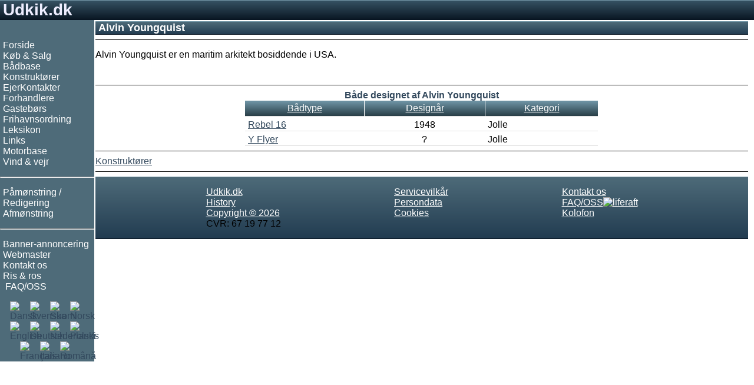

--- FILE ---
content_type: text/html;charset=UTF-8
request_url: https://www.udkik.dk/da/manufacturer.jsp?locale=da_DK&id=Alvin+Youngquist
body_size: 3284
content:















<!DOCTYPE html>
<html lang="da" dir="ltr">
<head>
<!-- Google tag (gtag.js) -->
<script async src="https://www.googletagmanager.com/gtag/js?id=G-Z3SYW7ZTPR"></script>
<script>
  window.dataLayer = window.dataLayer || [];
  function gtag(){dataLayer.push(arguments);}
  gtag('js', new Date());

  gtag('config', 'G-Z3SYW7ZTPR');
</script>

<meta charset="UTF-8">
<meta name="viewport" content="width=device-width, initial-scale=1.0">
<meta name="googlebot" content="noodp">
<link rel="shortcut icon" href="/favicon.ico">
<link rel="apple-touch-icon" sizes="180x180" href="/apple-touch-icon.png">
<link rel="icon" type="image/png" sizes="32x32" href="/favicon-32x32.png">
<link rel="icon" type="image/png" sizes="16x16" href="/favicon-16x16.png">
<link rel="mask-icon" href="/safari-pinned-tab.svg" color="#5bbad5">
<link rel="StyleSheet" href="/style_RWD.css" type="text/css">
<link rel="StyleSheet" href="/style.css" type="text/css">

<script type='text/javascript'>
var googletag = googletag || {};
googletag.cmd = googletag.cmd || [];
(function() {
var gads = document.createElement('script');
gads.async = true;
gads.type = 'text/javascript';
var useSSL = 'https:' == document.location.protocol;
gads.src = (useSSL ? 'https:' : 'http:') + '//www.googletagservices.com/tag/js/gpt.js';
var node = document.getElementsByTagName('script')[0];
node.parentNode.insertBefore(gads, node);
})();
</script>

<script type='text/javascript'>
googletag.cmd.push(function() {
googletag.defineSlot('/270549003/DK_sb_bottom_970x90', [970, 90], 'div-gpt-ad-1410011758889-0').setTargeting('language', ['da']).addService(googletag.pubads());
googletag.defineSlot('/270549003/DK_sb_right1_300x250', [300, 250], 'div-gpt-ad-1410011758889-1').setTargeting('language', ['da']).addService(googletag.pubads());
googletag.defineSlot('/270549003/DK_sb_right1_300x80', [300, 80], 'div-gpt-ad-1410011758889-2').setTargeting('language', ['da']).addService(googletag.pubads());
googletag.defineSlot('/270549003/DK_sb_right2_300x250', [300, 250], 'div-gpt-ad-1410011758889-3').setTargeting('language', ['da']).addService(googletag.pubads());
googletag.defineSlot('/270549003/DK_sb_right3_300x250', [300, 250], 'div-gpt-ad-1410011758889-4').setTargeting('language', ['da']).addService(googletag.pubads());
googletag.defineSlot('/270549003/DK_sb_right4_300x250', [300, 250], 'div-gpt-ad-1410011758889-5').setTargeting('language', ['da']).addService(googletag.pubads());
googletag.defineSlot('/270549003/DK_sb_right_160x600', [160, 600], 'div-gpt-ad-1410011758889-6').setTargeting('language', ['da']).addService(googletag.pubads());
googletag.pubads().collapseEmptyDivs();
googletag.pubads().enableSingleRequest();
googletag.enableServices();
});
</script>
<meta name="robots" content="noindex" />
<title>Alvin Youngquist - www.udkik.dk</title>
<meta name="description" content="Alvin Youngquist">
<meta name="keywords" content="Alvin Youngquist">

<link rel="canonical" href="https://www.udkik.dk/da/manufacturer.jsp?locale=da_DK&id=Alvin+Youngquist" />

<link rel="alternate" hreflang="de" href="https://www.yachtdatabase.com/de/manufacturer.jsp?locale=da_DK&id=Alvin+Youngquist" />

<link rel="alternate" hreflang="en" href="https://www.yachtdatabase.com/en/manufacturer.jsp?locale=da_DK&id=Alvin+Youngquist" />

<link rel="alternate" hreflang="fi" href="https://www.yachtdatabase.com/fi/manufacturer.jsp?locale=da_DK&id=Alvin+Youngquist" />

<link rel="alternate" hreflang="fr" href="https://www.yachtdatabase.com/fr/manufacturer.jsp?locale=da_DK&id=Alvin+Youngquist" />

<link rel="alternate" hreflang="it" href="https://www.yachtdatabase.com/it/manufacturer.jsp?locale=da_DK&id=Alvin+Youngquist" />

<link rel="alternate" hreflang="nl" href="https://www.yachtdatabase.com/nl/manufacturer.jsp?locale=da_DK&id=Alvin+Youngquist" />

<link rel="alternate" hreflang="no" href="https://www.yachtdatabase.com/no/manufacturer.jsp?locale=da_DK&id=Alvin+Youngquist" />

<link rel="alternate" hreflang="pl" href="https://www.yachtdatabase.com/pl/manufacturer.jsp?locale=da_DK&id=Alvin+Youngquist" />

<link rel="alternate" hreflang="ro" href="https://www.yachtdatabase.com/ro/manufacturer.jsp?locale=da_DK&id=Alvin+Youngquist" />

<link rel="alternate" hreflang="sv" href="https://www.yachtdatabase.com/sv/manufacturer.jsp?locale=da_DK&id=Alvin+Youngquist" />

<link rel="alternate" hreflang="x-default" href="https://www.yachtdatabase.com/en/manufacturer.jsp?locale=da_DK&id=Alvin+Youngquist" />

<style type="text/css">
.contentTable {
  margin: auto;
  max-width: 600px;
}
th a:link,
th a:visited,
th a:hover,
th a:active {
	color: #fff;
	text-decoration: none;
}
.container {
  margin: 50px auto;
  padding: 0 50px;
  max-width: 960px;
}
table { 
	background: #FFF;
	border-collapse: collapse;
	width: 100%;  
}
th { 
	padding: 4px; 
	overflow: hidden;
	vertical-align: middle;
}
th { 
	background-color: #ddd; 
	font-weight: 400;
}
th a { 
	display: block;
	width: 100%;
}
th a.sort-by { 
	padding-right: 18px;
	position: relative;
}
a.sort-by:before,
a.sort-by:after {
	border: 4px solid transparent;
	content: "";
	display: block;
	height: 0;
	right: 5px;
	top: 50%;
	position: absolute;
	width: 0;
}
a.sort-by:before {
	border-bottom-color: #0f0;
	margin-top: -9px;
}
a.sort-by:after {
	border-top-color: #f00;
	margin-top: 1px;
}

</style>
</head>
<body>

<div class="grid_wrapper">
<!-- Header advertising begin -->
<!-- Header advertising end -->

<!-- Header name begin -->
<div class="div_header">
<a style="color: #eeeeff; text-decoration: none;" href="/" target="_top">Udkik.dk</a>
</div>
<!-- Header name end -->

<div class="flex_wrapper">

<!-- Top/left menu begin -->

<div class="div_topMenu">
<input type="checkbox" id="show-menu">
<label for="show-menu" class="topMenuBar">&nbsp;<b>&#9776;</b>&nbsp;Menu</label>

<div class="div_leftMenu">
&nbsp;
<nav>
<ul>
<li><a class="menu" href="/" target="_top">Forside</a></li>
<li><a class="menu" href="/da/menu_bs.jsp" target="_top">K&oslash;b &amp; Salg</a></li>
<li><a class="menu" href="/da/reviews.jsp" target="_top">Bådbase</a></li>
<li><a class="menu" href="/da/architects.jsp" target="_top">Konstrukt&oslash;rer</a></li>
<li><a class="menu" href="/da/ownerlist.jsp" target="_top">EjerKontakter</a></li>
<li><a class="menu" href="/da/shoplist.jsp" target="_top">Forhandlere</a></li>
<li><a class="menu" href="/da/crewlist.jsp" target="_top">Gastebørs</a></li>


<li><a class="menu" href="/da/frihavnsordningen.jsp" target="_top">Frihavnsordning</a></li>
<li><a class="menu" href="/da/lexicon.jsp" target="_top">Leksikon</a></li>


<li><a class="menu" href="/da/linkselect.jsp" target="_top">Links</a></li>
<li><a class="menu" href="/da/zmotorbrands.jsp" target="_top">Motorbase</a></li>
<li><a class="menu" href="/da/linklist.jsp?l=meteorology" target="_top">Vind & vejr</a></li>
</ul>
<hr style="color: #ffffff">
<ul>
<li><a class="menu" href="/da/editlist.jsp" target="_top" rel="nofollow">Påmønstring / Redigering</a></li>
<li><a class="menu" href="/da/logout.jsp" target="_top" rel="nofollow">Afmønstring</a></li>
</ul>
<hr style="color: #ffffff">
<ul>

<li><a class="menu" href="/da/banner.jsp" target="_top">Banner-annoncering</a></li>

<li><a class="menu" href="/da/webmaster.jsp" target="_top">Webmaster</a></li>
<li><a class="menu" href="/da/contact.jsp" target="_top">Kontakt os</a></li>
<li><a class="menu" href="/da/feedback.jsp" target="_top">Ris & ros</a></li>
<li><a class="menu" href="/da/faq.jsp" target="_top"><img src="/common/graphics/liferaft15.gif" alt=""> FAQ/OSS</a></li>
</ul>
</nav>

<div class="flexflags">
<div class="flexflag"><a href="/da/index.jsp" hreflang="da" target="_top" title="Dansk"><img src="/common/graphics/blank.gif" class="flag flag-dk" alt="Dansk"></a></div>
<div class="flexflag"><a href="/sv/index.jsp" hreflang="sv" target="_top" title="Svenska"><img src="/common/graphics/blank.gif" class="flag flag-se" alt="Svenska"></a></div>
<div class="flexflag"><a href="/fi/index.jsp" hreflang="fi" target="_top" title="Suomi"><img src="/common/graphics/blank.gif" class="flag flag-fi"  alt="Suomi"></a></div>
<div class="flexflag"><a href="/no/index.jsp" hreflang="no" target="_top" title="Norsk"><img src="/common/graphics/blank.gif" class="flag flag-no" alt="Norsk"></a></div>
<div class="flexflag"><a href="/en/index.jsp" hreflang="en" target="_top" title="English"><img src="/common/graphics/blank.gif" class="flag flag-gb" alt="English"></a></div>
<div class="flexflag"><a href="/de/index.jsp" hreflang="de" target="_top" title="Deutsch"><img src="/common/graphics/blank.gif" class="flag flag-de" alt="Deutsch"></a></div>
<div class="flexflag"><a href="/nl/index.jsp" hreflang="nl" target="_top" title="Nederlands"><img src="/common/graphics/blank.gif" class="flag flag-nl" alt="Nederlands"></a></div>
<div class="flexflag"><a href="/pl/index.jsp" hreflang="pl" target="_top" title="Polski"><img src="/common/graphics/blank.gif" class="flag flag-pl" alt="Polski"></a></div>
<div class="flexflag"><a href="/fr/index.jsp" hreflang="fr" target="_top" title="Fran&ccedil;ais"><img src="/common/graphics/blank.gif" class="flag flag-fr" alt="Fran&ccedil;ais"></a></div>
<div class="flexflag"><a href="/it/index.jsp" hreflang="it" target="_top" title="Italiano"><img src="/common/graphics/blank.gif" class="flag flag-it" alt="Italiano"></a></div>
<div class="flexflag"><a href="/ro/index.jsp" hreflang="ro" target="_top" title="Rom&acirc;n&#259;"><img src="/common/graphics/blank.gif" class="flag flag-ro" alt="Rom&acirc;n&#259;"></a></div>
</div>

</div> <!-- Left menu end -->

</div> <!-- Top menu end -->

<!-- center begin -->
<div class="div_center">


<!-- Content begin -->
<div class="div_center_content">
<h1>Alvin Youngquist</h1>
<hr class="thin">










<p>Alvin Youngquist er en maritim arkitekt bosiddende i USA. </p>
<br />
<hr class="thin">
<div class="contentTable">
<table class = "resultTable">
<caption>Både designet af Alvin Youngquist</caption>
<tr>
<th><a class="footer" href="manufacturer.jsp?id=Alvin+Youngquist&amp;sort=boattype">Bådtype</a></th>
<th><a class="footer" href="manufacturer.jsp?id=Alvin+Youngquist&amp;sort=year">Design&aring;r</a></th>
<th><a class="footer" href="manufacturer.jsp?id=Alvin+Youngquist&amp;sort=category">Kategori</a></th>
</tr>

<tr><td><a href="/da/review.jsp?id=Rebel+16&bt=Rebel+16">Rebel 16</a></td><td align="center">1948</td><td>Jolle</td></tr>

<tr><td><a href="/da/review.jsp?id=Y+Flyer&bt=Y+Flyer">Y Flyer</a></td><td align="center">?</td><td>Jolle</td></tr>

</table>
</div>

<hr class="thin">
<a href="architects.jsp">Konstrukt&oslash;rer</a>





</div>
<!-- Content end -->

<!-- Footer begin -->
<hr class="thin">

<div class="flexfooter">
<div class="foot">
<nav>
<ul>
<li><a class="footer" href="/da/index.jsp" target="_top">Udkik.dk</a></li>
<li><a class="footer" href="/da/history.jsp" target="_top">History</a></li>
<li><a class="footer" href="/da/copyright.jsp" target="_top">Copyright &copy; 2026</a></li>
<li><a class="footer">CVR: 67 19 77 12</a></li>
</ul>
</nav>
</div>
<div class="foot">
<nav>
<ul>
<li><a class="footer" href="/da/terms.jsp" target="_top">Servicevilkår</a></li>
<li><a class="footer" href="/da/policy.jsp" target="_top">Persondata</a></li>
<li><a class="footer" href="/da/cookies.jsp" target="_top">Cookies</a></li>
</ul>
</nav>
</div>
<div class="foot">
<nav>
<ul>
<li><a class="footer" href="/da/contact.jsp" target="_top">Kontakt os</a></li>
<li><a class="footer" href="/da/faq.jsp" target="_top">FAQ/OSS<img src="/common/graphics/liferaft15.gif" alt="liferaft"></a></li>
<li><a class="footer" href="/da/about.jsp" target="_top">Kolofon</a></li>
</ul>
</nav>
</div>
</div>
<!-- Footer end -->

</div>

<!-- center end -->

<!-- Right advertising begin -->


<div id="id_rightAds" class="div_rightAds">
<!-- The column is prepared for advertisements -->
<!-- This column should have width="300 + margin" -->

<!-- DK_sb_right1_300x80 -->
<div id='div-gpt-ad-1410011758889-2' style='width:300px; height:80px;'>
<script type='text/javascript'>
googletag.cmd.push(function() { googletag.display('div-gpt-ad-1410011758889-2'); });
</script>
</div>

<!-- DK_sb_right1_300x250 -->
<div id='div-gpt-ad-1410011758889-1' style='width:300px; height:250px;'>
<script type='text/javascript'>
googletag.cmd.push(function() { googletag.display('div-gpt-ad-1410011758889-1'); });
</script>
</div>

<!-- DK_sb_right2_300x250 -->
<div id='div-gpt-ad-1410011758889-3' style='width:300px; height:250px;'>
<script type='text/javascript'>
googletag.cmd.push(function() { googletag.display('div-gpt-ad-1410011758889-3'); });
</script>
</div>

<!-- DK_sb_right3_300x250 -->
<div id='div-gpt-ad-1410011758889-4' style='width:300px; height:250px;'>
<script type='text/javascript'>
googletag.cmd.push(function() { googletag.display('div-gpt-ad-1410011758889-4'); });
</script>
</div>

<!-- DK_sb_right4_300x250 -->
<div id='div-gpt-ad-1410011758889-5' style='width:300px; height:250px;'>
<script type='text/javascript'>
googletag.cmd.push(function() { googletag.display('div-gpt-ad-1410011758889-5'); });
</script>
</div>
</div>


<div class="div_rightAds2">
<div style="margin: 0px 4px">
<!-- The column is prepared for advertisements -->
<!-- This column should have width="160 + margin" -->
<!-- DK_sb_right_160x600 -->
<div id='div-gpt-ad-1410011758889-6' style='width:160px; height:600px;'>
<script type='text/javascript'>
googletag.cmd.push(function() { googletag.display('div-gpt-ad-1410011758889-6'); });
</script>
</div>
</div>
</div>
<!-- Right advertising end -->

</div><!-- flex wrapper end -->
</div><!-- grid wrapper end -->


<script type="text/javascript">
var gaJsHost = (("https:" == document.location.protocol) ? "https://ssl." : "http://www.");
document.write(unescape("%3Cscript src='" + gaJsHost + "google-analytics.com/ga.js' type='text/javascript'%3E%3C/script%3E"));
</script>
<script type="text/javascript">
try {
var pageTracker = _gat._getTracker("UA-7100612-1");
pageTracker._trackPageview();
} catch(err) {}
</script>


<script defer src="https://static.cloudflareinsights.com/beacon.min.js/vcd15cbe7772f49c399c6a5babf22c1241717689176015" integrity="sha512-ZpsOmlRQV6y907TI0dKBHq9Md29nnaEIPlkf84rnaERnq6zvWvPUqr2ft8M1aS28oN72PdrCzSjY4U6VaAw1EQ==" data-cf-beacon='{"version":"2024.11.0","token":"033b7e8cccfd454aa2be70052cfd8f71","r":1,"server_timing":{"name":{"cfCacheStatus":true,"cfEdge":true,"cfExtPri":true,"cfL4":true,"cfOrigin":true,"cfSpeedBrain":true},"location_startswith":null}}' crossorigin="anonymous"></script>
</body>
</html>


--- FILE ---
content_type: text/html; charset=utf-8
request_url: https://www.google.com/recaptcha/api2/aframe
body_size: 270
content:
<!DOCTYPE HTML><html><head><meta http-equiv="content-type" content="text/html; charset=UTF-8"></head><body><script nonce="EVQy4T_vF45_8AWBDHYILw">/** Anti-fraud and anti-abuse applications only. See google.com/recaptcha */ try{var clients={'sodar':'https://pagead2.googlesyndication.com/pagead/sodar?'};window.addEventListener("message",function(a){try{if(a.source===window.parent){var b=JSON.parse(a.data);var c=clients[b['id']];if(c){var d=document.createElement('img');d.src=c+b['params']+'&rc='+(localStorage.getItem("rc::a")?sessionStorage.getItem("rc::b"):"");window.document.body.appendChild(d);sessionStorage.setItem("rc::e",parseInt(sessionStorage.getItem("rc::e")||0)+1);localStorage.setItem("rc::h",'1768956069749');}}}catch(b){}});window.parent.postMessage("_grecaptcha_ready", "*");}catch(b){}</script></body></html>